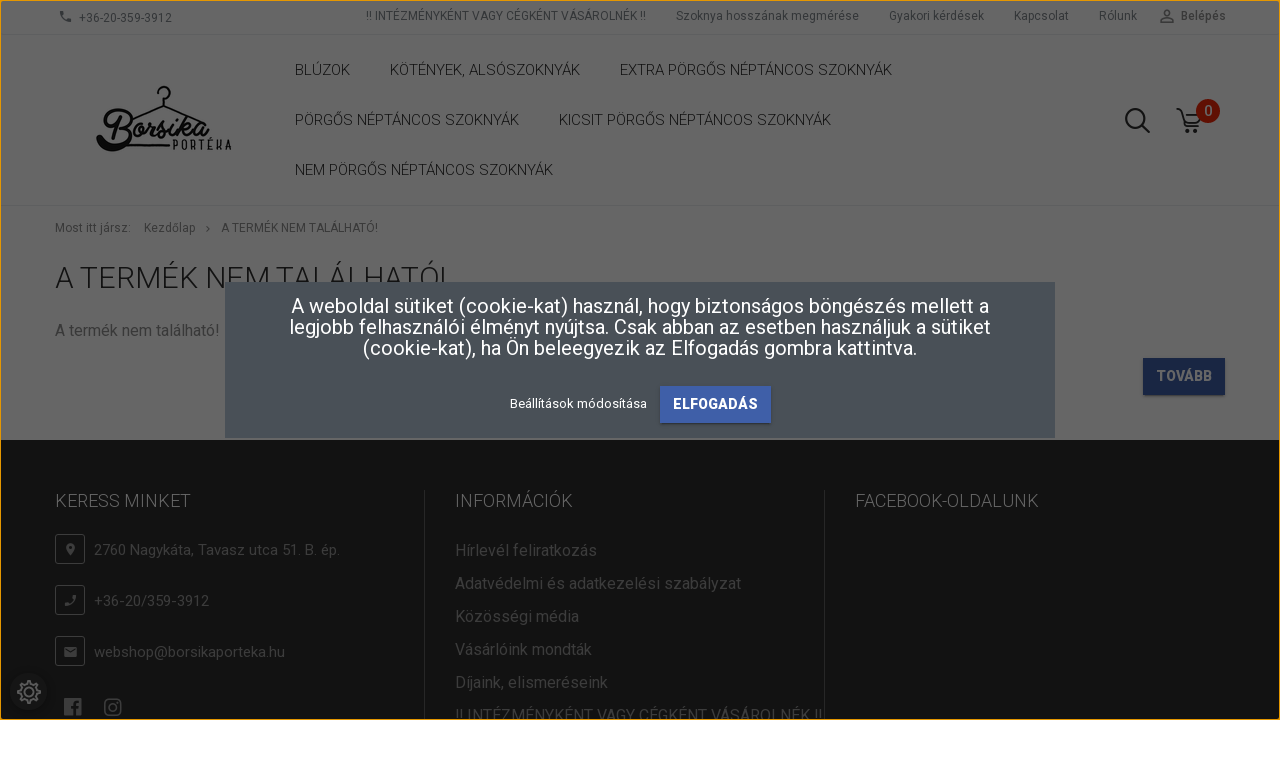

--- FILE ---
content_type: text/html; charset=UTF-8
request_url: https://www.borsikaporteka.hu/nyers-szinu-lenvaszon-ferfi-ing-787
body_size: 10637
content:
<!DOCTYPE html>
<!--[if lt IE 7]>      <html class="no-js lt-ie10 lt-ie9 lt-ie8 lt-ie7" lang="hu" dir="ltr"> <![endif]-->
<!--[if IE 7]>         <html class="no-js lt-ie10 lt-ie9 lt-ie8" lang="hu" dir="ltr"> <![endif]-->
<!--[if IE 8]>         <html class="no-js lt-ie10 lt-ie9" lang="hu" dir="ltr"> <![endif]-->
<!--[if IE 9]>         <html class="no-js lt-ie10" lang="hu" dir="ltr"> <![endif]-->
<!--[if gt IE 10]><!--> <html class="no-js" lang="hu" dir="ltr"> <!--<![endif]-->
<head>
    <title>A termék nem található!</title>
    <meta charset="utf-8">
    <meta name="keywords" content="magyar gyerekruha, magyar, gyerekruha, egyedi gyerekruha, különleges gyerekruha, magyaros gyerekruha, hímzett gyerekruha, kékfestő gyerekruha, pörgős szoknya, pörgős ruha, magyaros, hímzett, kékfestő, pörgős, népies, népies gyerekruha, népies ruha, népies felnőtt ruha, népies anya-lánya, anya-lánya, apa-fia, textil, konyha kiegészítők, konyhai, konyhai textilek, textil táskák, egyedi táska, különleges táska, hímzett táska, film nyomott táska, gyerek táska, gyerek textil táska, hímzett gyerek táska, gyerek, baba, baba textil, kord ruha, kordbársony ruha, hímzett kord ruha, hímzett kordbársony ruha, magyar kord ruha, magyar kordbársony ruha, magyaros kord ruha, magyaros kordbársony ruha, 100 % pamut ruha, pamut ruha, pamut, tulipános kord ruha, tulipános kordbársony ruha,kord gyerek ruha, kordbársony gyerek ruha, hímzett kord gyerek ruha, hímzett kordbársony gyerek ruha, magyar kord gyerek ruha, magyar kordbársony gyerek ruha, magyaros kord gyerek ruha, magyaros kordbársony gyerek ruha, 100 % pamut gyerek ruha, pamut gyerek ruha, pamut, tulipános kord gyerek ruha, tulipános kordbársony gyerek ruha, rátétes hímzés">
    <meta name="description" content=" a  kategóriában">
    <meta name="robots" content="index, follow">
    <link href="https://magyargyerekruha.cdn.shoprenter.hu/custom/magyargyerekruha/image/data/tulcsi.png?lastmod=1471527928.1649166324" rel="icon" />
    <link href="https://magyargyerekruha.cdn.shoprenter.hu/custom/magyargyerekruha/image/data/tulcsi.png?lastmod=1471527928.1649166324" rel="apple-touch-icon" />
    <base href="https://www.borsikaporteka.hu:443" />
    <meta name="google-site-verification" content="_iU8WQ194Z9DQO1CF1KZSK9Sm0iz4sslUHvSW-sRZk" />

    <meta name="viewport" content="width=device-width, initial-scale=1">
    
            
                    
                        <link rel="stylesheet" href="https://magyargyerekruha.cdn.shoprenter.hu/web/compiled/css/fancybox2.css?v=1765368396" media="screen">
            <link rel="stylesheet" href="https://magyargyerekruha.cdn.shoprenter.hu/custom/magyargyerekruha/catalog/view/theme/tokyo_blue/style/1745484441.1537781973.0.1619461175.css?v=null.1649166324" media="screen">
            <link rel="stylesheet" href="https://magyargyerekruha.cdn.shoprenter.hu/custom/magyargyerekruha/catalog/view/theme/tokyo_blue/stylesheet/stylesheet.css?v=1619461174" media="screen">
        <script>
        window.nonProductQuality = 80;
    </script>
    <script src="//ajax.googleapis.com/ajax/libs/jquery/1.10.2/jquery.min.js"></script>
    <script>window.jQuery || document.write('<script src="https://magyargyerekruha.cdn.shoprenter.hu/catalog/view/javascript/jquery/jquery-1.10.2.min.js?v=1484139539"><\/script>')</script>

            
            
    
            
        <!-- Header JavaScript codes -->
            <script src="https://magyargyerekruha.cdn.shoprenter.hu/web/compiled/js/countdown.js?v=1765368395"></script>
                    <script src="https://magyargyerekruha.cdn.shoprenter.hu/web/compiled/js/legacy_newsletter.js?v=1765368395"></script>
                    <script src="https://magyargyerekruha.cdn.shoprenter.hu/web/compiled/js/base.js?v=1765368395"></script>
                    <script src="https://magyargyerekruha.cdn.shoprenter.hu/web/compiled/js/fancybox2.js?v=1765368395"></script>
                    <script src="https://magyargyerekruha.cdn.shoprenter.hu/web/compiled/js/before_starter2_head.js?v=1765368395"></script>
                    <script src="https://magyargyerekruha.cdn.shoprenter.hu/web/compiled/js/before_starter2_productpage.js?v=1765368395"></script>
                    <script src="https://magyargyerekruha.cdn.shoprenter.hu/web/compiled/js/base_bootstrap.js?v=1765368395"></script>
                    <script src="https://magyargyerekruha.cdn.shoprenter.hu/web/compiled/js/nanobar.js?v=1765368395"></script>
                    <script src="https://magyargyerekruha.cdn.shoprenter.hu/web/compiled/js/before_starter.js?v=1765368395"></script>
                    <script src="https://magyargyerekruha.cdn.shoprenter.hu/catalog/view/javascript/addtocart/addtocart.js?v=1726839966"></script>
                    <!-- Header jQuery onLoad scripts -->
    <script>
        window.countdownFormat = '%D:%H:%M:%S';
        //<![CDATA[
        var BASEURL = 'https://www.borsikaporteka.hu';
Currency = {"symbol_left":"","symbol_right":" Ft","decimal_place":0,"decimal_point":",","thousand_point":".","currency":"HUF","value":1};
var ShopRenter = ShopRenter || {}; ShopRenter.product = {"id":0,"sku":"","currency":"HUF","unitName":"","price":0,"name":"","brand":"","currentVariant":[],"parent":{"id":0,"sku":"","unitName":"","price":0,"name":""}};

        $(document).ready(function(){
        // DOM ready
            
                $('.fancybox').fancybox({
                    maxWidth: 820,
                    maxHeight: 650,
                    afterLoad: function(){
                        wrapCSS = $(this.element).data('fancybox-wrapcss');
                        if(wrapCSS){
                            $('.fancybox-wrap').addClass(wrapCSS);
                        }
                    },
                    helpers: {
                        thumbs: {
                            width: 50,
                            height: 50
                        }
                    }
                });
                $('.fancybox-inline').fancybox({
                    maxWidth: 820,
                    maxHeight: 650,
                    type:'inline'
                });
                

        // /DOM ready
        });
        $(window).load(function(){
        // OnLoad
            new WishlistHandler('wishlist-add','');

        // /OnLoad
        });
        //]]>
    </script>
    
        <script src="https://magyargyerekruha.cdn.shoprenter.hu/web/compiled/js/vue/manifest.bundle.js?v=1765368393"></script>
<script>
    var ShopRenter = ShopRenter || {};
    ShopRenter.onCartUpdate = function (callable) {
        document.addEventListener('cartChanged', callable)
    };
    ShopRenter.onItemAdd = function (callable) {
        document.addEventListener('AddToCart', callable)
    };
    ShopRenter.onItemDelete = function (callable) {
        document.addEventListener('deleteCart', callable)
    };
    ShopRenter.onSearchResultViewed = function (callable) {
        document.addEventListener('AuroraSearchResultViewed', callable)
    };
    ShopRenter.onSubscribedForNewsletter = function (callable) {
        document.addEventListener('AuroraSubscribedForNewsletter', callable)
    };
    ShopRenter.onCheckoutInitiated = function (callable) {
        document.addEventListener('AuroraCheckoutInitiated', callable)
    };
    ShopRenter.onCheckoutShippingInfoAdded = function (callable) {
        document.addEventListener('AuroraCheckoutShippingInfoAdded', callable)
    };
    ShopRenter.onCheckoutPaymentInfoAdded = function (callable) {
        document.addEventListener('AuroraCheckoutPaymentInfoAdded', callable)
    };
    ShopRenter.onCheckoutOrderConfirmed = function (callable) {
        document.addEventListener('AuroraCheckoutOrderConfirmed', callable)
    };
    ShopRenter.onCheckoutOrderPaid = function (callable) {
        document.addEventListener('AuroraOrderPaid', callable)
    };
    ShopRenter.onCheckoutOrderPaidUnsuccessful = function (callable) {
        document.addEventListener('AuroraOrderPaidUnsuccessful', callable)
    };
    ShopRenter.onProductPageViewed = function (callable) {
        document.addEventListener('AuroraProductPageViewed', callable)
    };
    ShopRenter.onMarketingConsentChanged = function (callable) {
        document.addEventListener('AuroraMarketingConsentChanged', callable)
    };
    ShopRenter.onCustomerRegistered = function (callable) {
        document.addEventListener('AuroraCustomerRegistered', callable)
    };
    ShopRenter.onCustomerLoggedIn = function (callable) {
        document.addEventListener('AuroraCustomerLoggedIn', callable)
    };
    ShopRenter.onCustomerUpdated = function (callable) {
        document.addEventListener('AuroraCustomerUpdated', callable)
    };
    ShopRenter.onCartPageViewed = function (callable) {
        document.addEventListener('AuroraCartPageViewed', callable)
    };
    ShopRenter.customer = {"userId":0,"userClientIP":"18.188.13.4","userGroupId":8,"customerGroupTaxMode":"gross","customerGroupPriceMode":"only_gross","email":"","phoneNumber":"","name":{"firstName":"","lastName":""}};
    ShopRenter.theme = {"name":"tokyo_blue","family":"tokyo","parent":"bootstrap"};
    ShopRenter.shop = {"name":"magyargyerekruha","locale":"hu","currency":{"code":"HUF","rate":1},"domain":"magyargyerekruha.myshoprenter.hu"};
    ShopRenter.page = {"route":"product\/product","queryString":"nyers-szinu-lenvaszon-ferfi-ing-787"};

    ShopRenter.formSubmit = function (form, callback) {
        callback();
    };

    let loadedAsyncScriptCount = 0;
    function asyncScriptLoaded(position) {
        loadedAsyncScriptCount++;
        if (position === 'body') {
            if (document.querySelectorAll('.async-script-tag').length === loadedAsyncScriptCount) {
                if (/complete|interactive|loaded/.test(document.readyState)) {
                    document.dispatchEvent(new CustomEvent('asyncScriptsLoaded', {}));
                } else {
                    document.addEventListener('DOMContentLoaded', () => {
                        document.dispatchEvent(new CustomEvent('asyncScriptsLoaded', {}));
                    });
                }
            }
        }
    }
</script>

            <script type="text/javascript" async class="async-script-tag" onload="asyncScriptLoaded('header')" src="https://static2.rapidsearch.dev/resultpage.js?shop=magyargyerekruha.shoprenter.hu"></script>
            <script type="text/javascript" async class="async-script-tag" onload="asyncScriptLoaded('header')" src="https://onsite.optimonk.com/script.js?account=165106"></script>
    
                    <script type="text/javascript" src="https://magyargyerekruha.cdn.shoprenter.hu/web/compiled/js/vue/customerEventDispatcher.bundle.js?v=1765368393"></script>




    
    
                <script>window["bp"]=window["bp"]||function(){(window["bp"].q=window["bp"].q||[]).push(arguments);};window["bp"].l=1*new Date();scriptElement=document.createElement("script");firstScript=document.getElementsByTagName("script")[0];scriptElement.async=true;scriptElement.src='https://pixel.barion.com/bp.js';firstScript.parentNode.insertBefore(scriptElement,firstScript);window['barion_pixel_id']='BP-Nf3SyHQBxS-59';bp('init','addBarionPixelId','BP-Nf3SyHQBxS-59');</script><noscript>
    <img height="1" width="1" style="display:none" alt="Barion Pixel" src="https://pixel.barion.com/a.gif?ba_pixel_id='BP-Nf3SyHQBxS-59'&ev=contentView&noscript=1">
</noscript>

            
            <script>window.dataLayer=window.dataLayer||[];function gtag(){dataLayer.push(arguments)};var ShopRenter=ShopRenter||{};ShopRenter.config=ShopRenter.config||{};ShopRenter.config.googleConsentModeDefaultValue="denied";</script>                        <script type="text/javascript" src="https://magyargyerekruha.cdn.shoprenter.hu/web/compiled/js/vue/googleConsentMode.bundle.js?v=1765368393"></script>

            <!-- Facebook Pixel Code -->
<script>
  !function(f,b,e,v,n,t,s)
  {if(f.fbq)return;n=f.fbq=function(){n.callMethod?
  n.callMethod.apply(n,arguments):n.queue.push(arguments)};
  if(!f._fbq)f._fbq=n;n.push=n;n.loaded=!0;n.version='2.0';
  n.queue=[];t=b.createElement(e);t.async=!0;
  t.src=v;s=b.getElementsByTagName(e)[0];
  s.parentNode.insertBefore(t,s)}(window, document,'script',
  'https://connect.facebook.net/en_US/fbevents.js');
  fbq('consent', 'revoke');
fbq('init', '248284975533613');
  fbq('track', 'PageView');
document.addEventListener('AuroraProductPageViewed', function(auroraEvent) {
                    fbq('track', 'ViewContent', {
                        content_type: 'product',
                        content_ids: [auroraEvent.detail.product.id.toString()],
                        value: parseFloat(auroraEvent.detail.product.grossUnitPrice),
                        currency: auroraEvent.detail.product.currency
                    }, {
                        eventID: auroraEvent.detail.event.id
                    });
                });
document.addEventListener('AuroraAddedToCart', function(auroraEvent) {
    var fbpId = [];
    var fbpValue = 0;
    var fbpCurrency = '';

    auroraEvent.detail.products.forEach(function(item) {
        fbpValue += parseFloat(item.grossUnitPrice) * item.quantity;
        fbpId.push(item.id);
        fbpCurrency = item.currency;
    });


    fbq('track', 'AddToCart', {
        content_ids: fbpId,
        content_type: 'product',
        value: fbpValue,
        currency: fbpCurrency
    }, {
        eventID: auroraEvent.detail.event.id
    });
})
window.addEventListener('AuroraMarketingCookie.Changed', function(event) {
            let consentStatus = event.detail.isAccepted ? 'grant' : 'revoke';
            if (typeof fbq === 'function') {
                fbq('consent', consentStatus);
            }
        });
</script>
<noscript><img height="1" width="1" style="display:none"
  src="https://www.facebook.com/tr?id=248284975533613&ev=PageView&noscript=1"
/></noscript>
<!-- End Facebook Pixel Code -->


            
            <!-- Global site tag (gtag.js) - Google Ads: 622924223 -->
<script async src="https://www.googletagmanager.com/gtag/js?id=AW-622924223"></script>
<script>
  window.dataLayer = window.dataLayer || [];
  function gtag(){dataLayer.push(arguments);}
  gtag('js', new Date());

  gtag('config', 'AW-622924223');
</script>
            
                <!--Global site tag(gtag.js)--><script async src="https://www.googletagmanager.com/gtag/js?id=G-CMNRY14YGK"></script><script>window.dataLayer=window.dataLayer||[];function gtag(){dataLayer.push(arguments);}
gtag('js',new Date());gtag('config','G-CMNRY14YGK');</script>                                <script type="text/javascript" src="https://magyargyerekruha.cdn.shoprenter.hu/web/compiled/js/vue/GA4EventSender.bundle.js?v=1765368393"></script>

    
    
</head>

<body id="body" class="bootstrap-body page-body body-pathway-top desktop-device-body body-pathway-top tokyo_blue-body" role="document">
            
    
<div id="fb-root"></div>
<script>(function (d, s, id) {
        var js, fjs = d.getElementsByTagName(s)[0];
        if (d.getElementById(id)) return;
        js = d.createElement(s);
        js.id = id;
        js.src = "//connect.facebook.net/hu_HU/sdk/xfbml.customerchat.js#xfbml=1&version=v2.12&autoLogAppEvents=1";
        fjs.parentNode.insertBefore(js, fjs);
    }(document, "script", "facebook-jssdk"));
</script>



            

<!-- cached -->    <div id="first-login-nanobar-button">
    <img src="https://magyargyerekruha.cdn.shoprenter.hu/catalog/view/theme/default/image/cog-settings-grey.svg?v=null.1649166324" class="sr-cog" alt="" width="24" height="24"/>
</div>
<div id="firstLogNanobar" class="Fixed aurora-nanobar aurora-nanobar-firstlogin">
    <div class="aurora-nanobar-container">
        <span id="nanoTextCookies" class="aurora-nanobar-text"
              style="font-size: px;"><span style="font-size:20px;">A weboldal sütiket (cookie-kat) használ, hogy biztonságos böngészés mellett a legjobb felhasználói élményt nyújtsa. Csak abban az esetben használjuk a sütiket (cookie-kat), ha Ön beleegyezik az Elfogadás gombra kattintva.</span>
        </span>
        <div class="aurora-nanobar-buttons-wrapper nanobar-buttons">
            <a id ="aurora-nanobar-settings-button" href="">
                <span>Beállítások módosítása</span>
            </a>
            <a id="auroraNanobarCloseCookies" href="" class="button btn btn-primary aurora-nanobar-btn" data-button-save-text="Beállítások mentése">
                <span>Elfogadás</span>
            </a>
        </div>
        <div class="aurora-nanobar-cookies" style="display: none;">
            <div class="form-group">
                <label><input type="checkbox" name="required_cookies" id="required-cookies" disabled="disabled" checked="checked" /> Szükséges cookie-k</label>
                <div class="cookies-help-text">
                    Ezek a cookie-k segítenek abban, hogy a webáruház használható és működőképes legyen.
                </div>
            </div>
            <div class="form-group">
                <label>
                    <input type="checkbox" name="marketing_cookies" id="marketing-cookies"
                             checked />
                    Marketing cookie-k
                </label>
                <div class="cookies-help-text">
                    Ezeket a cookie-k segítenek abban, hogy az Ön érdeklődési körének megfelelő reklámokat és termékeket jelenítsük meg a webáruházban.
                </div>
            </div>
        </div>
    </div>
</div>

<script>

    (function ($) {
        $(document).ready(function () {
            new AuroraNanobar.FirstLogNanobarCheckbox(jQuery('#firstLogNanobar'), 'modal');
        });
    })(jQuery);

</script>
<!-- /cached -->

    
                <!-- cached -->




        







    
    
    <link media="screen and (max-width: 992px)" rel="stylesheet" href="https://magyargyerekruha.cdn.shoprenter.hu/catalog/view/javascript/jquery/jquery-mmenu/dist/css/jquery.mmenu.all.css?v=1484139539">
    <script src="https://magyargyerekruha.cdn.shoprenter.hu/catalog/view/javascript/jquery/jquery-mmenu/dist/js/jquery.mmenu.all.min.js?v=1484139539"></script>
        <script src="https://magyargyerekruha.cdn.shoprenter.hu/catalog/view/javascript/jquery/product_count_in_cart.js?v=1530610005"></script>

    <script>
        $(document).ready(function(){$('#menu-nav').mmenu({navbar:{title:'Menü'},extensions:["theme-dark","border-full"],offCanvas:{position:"left",zposition:"back"},counters:true,searchfield:{add:true,search:true,placeholder:'keresés',noResults:''}});function setLanguagesMobile(type){$('.'+type+'-change-mobile').click(function(e){e.preventDefault();$('#'+type+'_value_mobile').attr('value',$(this).data('value'));$('#mobile_'+type+'_form').submit();});}
setLanguagesMobile('language');setLanguagesMobile('currency');});    </script>

    <form action="index.php" method="post" enctype="multipart/form-data" id="mobile_currency_form">
        <input id="currency_value_mobile" type="hidden" value="" name="currency_id"/>
    </form>

    <form action="index.php" method="post" enctype="multipart/form-data" id="mobile_language_form">
        <input id="language_value_mobile" type="hidden" value="" name="language_code"/>
    </form>

    
    <div id="menu-nav">
        <ul>
                                            <li class="mm-title mm-group-title text-center"><span><i class="sr-icon-tags"></i> Kategóriák</span></li>
    
    <li>
    <a href="https://www.borsikaporteka.hu/bluzok_68">            <h3 class="category-list-link-text">Blúzok</h3>
        </a>
    </li><li>
    <a href="https://www.borsikaporteka.hu/kotenyek-123">            <h3 class="category-list-link-text">Kötények, alsószoknyák</h3>
        </a>
    </li><li>
    <a href="https://www.borsikaporteka.hu/extra-porgos-neptancos-szoknyak-127">            <h3 class="category-list-link-text">Extra pörgős néptáncos szoknyák</h3>
        </a>
    </li><li>
    <a href="https://www.borsikaporteka.hu/porgos-neptancos-szoknyak-126">            <h3 class="category-list-link-text">Pörgős néptáncos szoknyák</h3>
        </a>
    </li><li>
    <a href="https://www.borsikaporteka.hu/kicsit-porgos-neptancos-szoknyak-125">            <h3 class="category-list-link-text">Kicsit pörgős néptáncos szoknyák</h3>
        </a>
    </li><li>
    <a href="https://www.borsikaporteka.hu/nem-porgos-neptancos-szoknyak-124">            <h3 class="category-list-link-text">Nem pörgős néptáncos szoknyák</h3>
        </a>
    </li>

                        <li class="mm-title mm-group-title text-center"><span><i class="sr-icon-list"></i> Menüpontok</span></li>
    
                            <li class="informations-mobile-menu-item">
                <a href="https://www.borsikaporteka.hu/hirlevel-feliratkozas-24" target="_self">Hírlevél feliratkozás</a>
                            </li>
                    <li class="informations-mobile-menu-item">
                <a href="https://www.borsikaporteka.hu/adatvedelmiszabalyzat" target="_self">Adatvédelmi és adatkezelési szabályzat</a>
                            </li>
                    <li class="informations-mobile-menu-item">
                <a href="https://www.borsikaporteka.hu/kozossegi-media-28" target="_self">Közösségi média</a>
                            </li>
                    <li class="informations-mobile-menu-item">
                <a href="https://www.borsikaporteka.hu/vasarloink-mondtak-29" target="_self">Vásárlóink mondták</a>
                            </li>
                    <li class="informations-mobile-menu-item">
                <a href="https://www.borsikaporteka.hu/dijaink-elismereseink-31" target="_self">Díjaink, elismeréseink</a>
                            </li>
                    <li class="informations-mobile-menu-item">
                <a href="https://www.borsikaporteka.hu/cegkent-vasarolnek-35" target="_self">‼️ INTÉZMÉNYKÉNT VAGY CÉGKÉNT VÁSÁROLNÉK ‼️</a>
                            </li>
                    <li class="informations-mobile-menu-item">
                <a href="https://www.borsikaporteka.hu/szoknya-hosszanak-megmerese-38" target="_self">Szoknya hosszának megmérése</a>
                            </li>
                    <li class="informations-mobile-menu-item">
                <a href="https://www.borsikaporteka.hu/visszajelzes" target="_self">Hol hallottál rólunk?</a>
                            </li>
                    <li class="informations-mobile-menu-item">
                <a href="https://www.borsikaporteka.hu/gdpr-adatkezelesi-tajekoztato-26" target="_self">GDPR Adatkezelési tájékoztató</a>
                            </li>
                    <li class="informations-mobile-menu-item">
                <a href="https://www.borsikaporteka.hu/barion-logok-27" target="_self">Barion logók</a>
                            </li>
                    <li class="informations-mobile-menu-item">
                <a href="https://www.borsikaporteka.hu/vasarlasi_feltetelek_5" target="_self">Általános szerződési feltételek</a>
                            </li>
                    <li class="informations-mobile-menu-item">
                <a href="https://www.borsikaporteka.hu/garancia_7" target="_self">Garancia</a>
                            </li>
            
                <li class="mm-title mm-group-title text-center"><span><i class="sr-icon-globe"></i> Nyelvváltás</span></li>
        <li class="languages-mobile-menu-item">
            <a>Nyelvváltás</a>
            <ul>
                                    <li class="languages-mobile-menu-item languages-mobile-menu-item-sublevel">
                        <a class="language-change-mobile" data-value="hu" href="">
                            Hungarian
                        </a>
                    </li>
                            </ul>
        </li>
    
        
                            <li class="mm-title mm-group-title text-center"><span><i class="sr-icon-user"></i> Belépés és Regisztráció</span></li>
            <li class="customer-mobile-menu-item">
                <a href="index.php?route=account/login">Belépés</a>
            </li>
            <li class="customer-mobile-menu-item">
                <a href="index.php?route=account/create">Regisztráció</a>
            </li>
            

            
        </ul>
    </div>

<div id="mobile-nav"
     class="responsive-menu Fixed hidden-print mobile-menu-orientation-left">
        <a class="mobile-headers mobile-content-header" href="#menu-nav">
        <i class="sr-icon-hamburger-menu mobile-headers-icon"></i>
        <span class="mobile-headers-title">Menü</span>
    </a>
    <div class="mobile-headers mobile-logo">
            </div>
            <a class="mobile-headers mobile-search-link search-popup-btn" data-toggle="collapse" data-target="#search-popup-wrapper">
            <i class="sr-icon-search mobile-headers-icon"></i>
        </a>
                <a class="mobile-headers mobile-cart-link" data-toggle="collapse" data-target="#module_cart">
            <i class="icon-sr-cart icon-sr-cart-7 mobile-headers-icon"></i>
            <div class="mobile-cart-product-count mobile-cart-empty hidden-md">
            </div>
        </a>
    </div>
<!-- /cached -->
<!-- page-wrap -->
<div class="page-wrap">


    <div id="SR_scrollTop"></div>

    <!-- header -->
    <header class="">
                                <nav class="navbar header-navbar hidden-sm hidden-xs">
                <div class="container">
                    <div class="header-navbar-container">
                                                    <div class="header-phone"><i class="sr-icon-phone"></i> <a href="tel:+36-20-359-3912"> +36-20-359-3912 </a></div>
                                                                            
                            
                                                <div class="header-topmenu">
                            <div id="topmenu-nav">
                                <div class="header-col header-col-login">
                                    <!-- cached -->    <ul id="login_wrapper" class="nav navbar-nav navbar-right login-list">
                    <li class="login-list-item">
    <a href="index.php?route=account/login" title="Belépés">Belépés</a>
</li>
<li class="create-list-item">
    <a href="index.php?route=account/create" title="Regisztráció">Regisztráció</a>
</li>            </ul>
<!-- /cached -->
                                </div>
                                <div class="header-col header-col-headerlinks">
                                    <!-- cached -->    <ul class="nav navbar-nav headermenu-list" role="menu">
                    <li>
                <a href="https://www.borsikaporteka.hu/cegkent-vasarolnek-35"
                   target="_self"
                                        title="‼️ INTÉZMÉNYKÉNT VAGY CÉGKÉNT VÁSÁROLNÉK ‼️">
                    ‼️ INTÉZMÉNYKÉNT VAGY CÉGKÉNT VÁSÁROLNÉK ‼️
                </a>
                            </li>
                    <li>
                <a href="https://www.borsikaporteka.hu/szoknya-hosszanak-megmerese-38"
                   target="_self"
                                        title="Szoknya hosszának megmérése">
                    Szoknya hosszának megmérése
                </a>
                            </li>
                    <li>
                <a href="https://www.borsikaporteka.hu/gyakori-kerdesek-16"
                   target="_self"
                                        title="Gyakori kérdések">
                    Gyakori kérdések
                </a>
                            </li>
                    <li>
                <a href="https://www.borsikaporteka.hu/index.php?route=information/contact"
                   target="_self"
                                        title="Kapcsolat">
                    Kapcsolat
                </a>
                            </li>
                    <li>
                <a href="https://www.borsikaporteka.hu/rolunk_4"
                   target="_self"
                                        title="Rólunk">
                    Rólunk
                </a>
                            </li>
            </ul>
    <!-- /cached -->
                                </div>
                            </div>
                        </div>
                    </div>
                </div>
            </nav>
            <div class="header-bottom sticky-head">
                <div class="container">
                    <div class="header-container">
                        <!-- cached --><div id="logo" class="module content-module header-position logo-module logo-image hide-top">
            <a href="/"><img style="border: 0; max-width: 220px;" src="https://magyargyerekruha.cdn.shoprenter.hu/custom/magyargyerekruha/image/cache/w220h110m00/logo/Borsika_logo.png?v=1754554639" title="Borsika Portéka" alt="Borsika Portéka" /></a>
        </div><!-- /cached -->
                        <div class="header-categories hidden-xs hidden-sm">
                            


                    
            <div id="module_category_wrapper" class="module-category-wrapper">
        <div id="category" class="module content-module header-position hide-top category-module hidden-xs hidden-sm" >
                <div class="module-head">
                        <h3 class="module-head-title">Kategóriák</h3>
            </div>
                <div class="module-body">
                        <div id="category-nav">
            


<ul class="category category_menu sf-menu sf-horizontal cached">
    <li id="cat_68" class="item category-list module-list even">
    <a href="https://www.borsikaporteka.hu/bluzok_68" class="category-list-link module-list-link">
                    <h3 class="category-list-link-text">Blúzok</h3>
        </a>
    </li><li id="cat_123" class="item category-list module-list odd">
    <a href="https://www.borsikaporteka.hu/kotenyek-123" class="category-list-link module-list-link">
                    <h3 class="category-list-link-text">Kötények, alsószoknyák</h3>
        </a>
    </li><li id="cat_127" class="item category-list module-list even">
    <a href="https://www.borsikaporteka.hu/extra-porgos-neptancos-szoknyak-127" class="category-list-link module-list-link">
                    <h3 class="category-list-link-text">Extra pörgős néptáncos szoknyák</h3>
        </a>
    </li><li id="cat_126" class="item category-list module-list odd">
    <a href="https://www.borsikaporteka.hu/porgos-neptancos-szoknyak-126" class="category-list-link module-list-link">
                    <h3 class="category-list-link-text">Pörgős néptáncos szoknyák</h3>
        </a>
    </li><li id="cat_125" class="item category-list module-list even">
    <a href="https://www.borsikaporteka.hu/kicsit-porgos-neptancos-szoknyak-125" class="category-list-link module-list-link">
                    <h3 class="category-list-link-text">Kicsit pörgős néptáncos szoknyák</h3>
        </a>
    </li><li id="cat_124" class="item category-list module-list odd">
    <a href="https://www.borsikaporteka.hu/nem-porgos-neptancos-szoknyak-124" class="category-list-link module-list-link">
                    <h3 class="category-list-link-text">Nem pörgős néptáncos szoknyák</h3>
        </a>
    </li>
</ul>

<script>$(function(){$("ul.category").superfish({animation:{height:"show"},popUpSelector:"ul.category,ul.children",delay:500,speed:"normal",cssArrows:true,hoverClass:"sfHover"});});</script>            <div class="clearfix"></div>
        </div>
            </div>
                                </div>
                </div>
    
                        </div>
                                                <div class="header-col-search hidden-sm hidden-xs">
                            <button class="btn btn-link btn-sm search-popup-btn search-popup-btn-open" id="search-popup-btn-open" type="button" data-toggle="collapse" data-target="#search-popup-wrapper"><i class="sr-icon-search"></i></button>
                        </div>
                                                                        <div class="header-col-nonfloat header-col-cart">
                            <hx:include src="/_fragment?_path=_format%3Dhtml%26_locale%3Den%26_controller%3Dmodule%252Fcart&amp;_hash=qGWkoCXDHd72tXrbJy%2FOms8trxBK4smQGtE8je5WkdY%3D"></hx:include>
                        </div>
                    </div>
                </div>
            </div>
            </header>
    <!-- /header -->
    <div id="menu-overlay" class="menu-overlay"></div>

    
    
    
            <!-- pathway -->
        <section class="pathway-container">
            <div class="container">
                                <div itemscope itemtype="http://schema.org/BreadcrumbList">
            <span id="home" class="pw-item pw-item-home">Most itt jársz:</span>
                            <span class="pw-item pw-sep pw-sep-first">
                    <span></span>
                </span>
                <span class="pw-item" itemprop="itemListElement" itemscope itemtype="http://schema.org/ListItem">
                                            <a class="pw-link" itemprop="item" href="https://www.borsikaporteka.hu">
                            <span itemprop="name">Kezdőlap</span>
                        </a>
                        <meta itemprop="position" content="1" />
                                    </span>
                            <span class="pw-item pw-sep">
                    <span> > </span>
                </span>
                <span class="pw-item pw-item-last" itemprop="itemListElement" itemscope itemtype="http://schema.org/ListItem">
                                            <h2 class="pw-item-last-h">
                                            <a class="pw-link" itemprop="item" href="https://www.borsikaporteka.hu/nyers-szinu-lenvaszon-ferfi-ing-787">
                            <span itemprop="name">A termék nem található!</span>
                        </a>
                        <meta itemprop="position" content="2" />
                                            </h2>
                                    </span>
                    </div>
    
            </div>
        </section>
        <!-- /pathway -->
    



    <!-- main -->
    <main>
        <div id="mobile-filter-position"></div>

    
                
    <!-- .container -->
    <div class="container product-page-container">
        <!-- .row -->
        <div class="row product-page-row">
            <section class="col-sm-12 product-page-col">
                
                <div id="content"  >
                        <div class="top">
        <div class="left"></div>
        <div class="right"></div>
        <div class="center">
            <h1>
                                    A termék nem található!
                            </h1>
        </div>
    </div>

    <div class="middle">
        <div class="content">
                            A termék nem található!
                    </div>
    </div>

    <div class="buttons">
      <table>
        <tr>
          <td class="text-right"><a onclick="location = 'https://www.borsikaporteka.hu/index.php'" class="button btn btn-primary"><span>Tovább</span></a></td>
        </tr>
      </table>
    </div>

    <div class="bottom">
        <div class="left"></div>
        <div class="right"></div>
        <div class="center"></div>
    </div>
                </div>
            </section>
        </div>
        <!-- /.row -->
    </div>
    <!-- /.container -->
    
            </main><!-- /main -->

    <!-- footer -->
    <footer class="hidden-print">
        
        
        
        <section class="footer-row">
            <div class="container footer-col-container footer-cols-3">
                <div class="row footer-col-row">
            <div class="col-md-4 col-sm-12 footer-col-position-wrapper footer-col-1">
            <div class="footer-col-position footer-col-1-position">
                <div id="section-footer_contact" class="section-wrapper ">
    
    <div class="module content-module footer-position section-module section-footer-contact">
            <div class="module-head section-module-head">
            <h3 class="module-head-title section-module-head-title">Keress minket</h3>
        </div>
        <div class="module-body section-module-body">
                <p class="footer-contact-line footer-contact-address">
            <i class="sr-icon sr-icon-map-pin"></i> 2760 Nagykáta, Tavasz utca 51. B. ép.
        </p>
                        <p class="footer-contact-line footer-contact-phone">
            <i class="sr-icon sr-icon-phone-alt"></i> +36-20/359-3912
        </p>
                        <p class="footer-contact-line footer-contact-mail">
            <i class="sr-icon sr-icon-envelope"></i> <a href="mailto:webshop@borsikaporteka.hu">webshop@borsikaporteka.hu</a>
        </p>
                <p class="footer-contact-social">
                        <a target="_blank" href="https://www.facebook.com/magyargyerekruha">
                <i class="sr-icon-facebook"></i>
            </a>
                                                            <a target="_blank" href="https://www.instagram.com/borsikaporteka/">
                <i class="sr-icon-instagram"></i>
            </a>
                                                        </p>
    </div>
</div>

<style type="text/css">
    .footer-contact-line {
        font-size: 1.5rem;
        line-height: 3rem;
        padding-bottom: 10px;
        color: currentColor;
    }
    .footer-contact-line .sr-icon {
        padding: 4px;
        border-radius: 3px;
        color: currentColor;
        width: 30px;
        height: 30px;
        border: 1px solid;
        margin-right: 5px;
        display: inline-block;
        line-height: 1.5em;
    }
    .footer-contact-social {
        padding: 5px 0 0;
        margin-bottom: 0;
    }
    .footer-contact-social a {
        display: inline-block;
        width: 30px;
        height: 30px;
        line-height: 30px;
        text-align: center;
        margin: 0 3px;
        transform: scale(1,1);
        font-size: 20px;
    }
    footer .footer-contact-social a:hover {
        transform: scale(1.1, 1.1);
    }
    .sr-icon-svg {
        display: flex;
        width: 100%;
        height: 100%;
        align-items: center;
        justify-content: center;
    }
</style>

</div>

            </div>
        </div>
            <div class="col-md-4 col-sm-12 footer-col-position-wrapper footer-col-2">
            <div class="footer-col-position footer-col-2-position">
                <!-- cached -->


                    
            <div id="module_information_wrapper" class="module-information-wrapper">
        <div id="information" class="module content-module footer-position" >
                <div class="module-head">
                        <h3 class="module-head-title">Információk</h3>
            </div>
                <div class="module-body">
            <div id="information-menu">
  <div class="list-group">
        <a class="list-group-item" href="https://www.borsikaporteka.hu/hirlevel-feliratkozas-24" target="_self">Hírlevél feliratkozás</a>
        <a class="list-group-item" href="https://www.borsikaporteka.hu/adatvedelmiszabalyzat" target="_self">Adatvédelmi és adatkezelési szabályzat</a>
        <a class="list-group-item" href="https://www.borsikaporteka.hu/kozossegi-media-28" target="_self">Közösségi média</a>
        <a class="list-group-item" href="https://www.borsikaporteka.hu/vasarloink-mondtak-29" target="_self">Vásárlóink mondták</a>
        <a class="list-group-item" href="https://www.borsikaporteka.hu/dijaink-elismereseink-31" target="_self">Díjaink, elismeréseink</a>
        <a class="list-group-item" href="https://www.borsikaporteka.hu/cegkent-vasarolnek-35" target="_self">‼️ INTÉZMÉNYKÉNT VAGY CÉGKÉNT VÁSÁROLNÉK ‼️</a>
        <a class="list-group-item" href="https://www.borsikaporteka.hu/szoknya-hosszanak-megmerese-38" target="_self">Szoknya hosszának megmérése</a>
        <a class="list-group-item" href="https://www.borsikaporteka.hu/visszajelzes" target="_self">Hol hallottál rólunk?</a>
        <a class="list-group-item" href="https://www.borsikaporteka.hu/gdpr-adatkezelesi-tajekoztato-26" target="_self">GDPR Adatkezelési tájékoztató</a>
        <a class="list-group-item" href="https://www.borsikaporteka.hu/barion-logok-27" target="_self">Barion logók</a>
        <a class="list-group-item" href="https://www.borsikaporteka.hu/vasarlasi_feltetelek_5" target="_self">Általános szerződési feltételek</a>
        <a class="list-group-item" href="https://www.borsikaporteka.hu/garancia_7" target="_self">Garancia</a>
      </div>
</div>
        </div>
                                </div>
                </div>
    <!-- /cached -->

            </div>
        </div>
            <div class="col-md-4 col-sm-12 footer-col-position-wrapper footer-col-3">
            <div class="footer-col-position footer-col-3-position">
                <!-- cached -->


                    
            <div id="module_likebox_wrapper" class="module-likebox-wrapper">
        <div id="likebox" class="module content-module footer-position likebox-module" >
                <div class="module-head">
                        <h3 class="module-head-title">Facebook-oldalunk</h3>
            </div>
                <div class="module-body">
                        <div id="likebox-frame" style="width: 100%; max-width: 350px; height: 142px;">
            <iframe
                src="https://www.facebook.com/plugins/page.php?href=http://www.facebook.com/magyargyerekruha&hide_cover=true&small_header=false&show_facepile=true&tabs=timeline&adapt_container_width=true&width=350&height=142"
                style="border:none; overflow:hidden; width: 100%; height: 100%;"
                scrolling="no"
                frameborder="0"
                allowTransparency="true"
                allow="encrypted-media"
                title="Facebook likebox">
            </iframe>
        </div>
            </div>
                                </div>
                </div>
    <!-- /cached -->

            </div>
        </div>
    </div>            </div>
        </section>

        <div class="footer-copyright">
            <div class="container">

                
                
                <div class="copyright text-center">
                    <div class="copyright-inner">
                        © 2015 - 2025 - <a href="tel:+36-20-359-3912">+36-20-359-3912</a> - <a href="mailto:webshop@borsikaporteka.hu">webshop@borsikaporteka.hu</a>
                    </div>
                </div>
            </div>
        </div>

                    <section class="column-content one-column-content footer-wide-position footer-bottom-1-position">
                <div class="container">
                    <!-- cached -->


                    
            <div id="module_customcontent2_wrapper" class="module-customcontent2-wrapper">
        <div id="customcontent2" class="module content-module footer-position customcontent hide-top" >
                <div class="module-head">
                        <h3 class="module-head-title"></h3>
            </div>
                <div class="module-body">
                        <p style="text-align: center;"><span style="font-size:16px;"><strong> Keress minket telefonon! +36-20/359-3912</strong></span>
</p>
<p style="text-align: center;">
	<img alt="" src="https://magyargyerekruha.cdn.shoprenter.hu/custom/magyargyerekruha/image/cache/w200h24q80np1/ckeditor/barion-card-payment-mark-2017-1200px.png?v=1617348319" style="width: 200px; height: 24px;" />
</p>
<p style="text-align: center;">
	<img alt="" src="https://magyargyerekruha.cdn.shoprenter.hu/custom/magyargyerekruha/image/cache/w100h63q80np1/hah-badge_white.png?v=1617348319" style="width: 100px; height: 63px;" />
</p>
            </div>
                                </div>
                </div>
    <!-- /cached -->

                </div>
            </section>
        
            </footer><!-- /footer -->

                            <section id="search-popup-wrapper" class="search-popup-wrapper hidden-search-category">
            <button class="btn btn-link search-popup-btn search-popup-btn-close pull-right" data-toggle="collapse"
                    data-target="#search-popup-wrapper"><i class="sr-icon-times"></i></button>
            <div class="search-popup-container">
                <div class="search-popup-content home-position">
                    <div class="module-head">
                        <h3 class="module-head-title">Keresés</h3>
                    </div>
                    <div class="clearfix"></div>
                    <div id="search" class="mm-fixed-top search-module">
    <div class="form-group">
        <div class="row module-search-row">
                                                    <div class="col-md-12 header-col col-search-input">
                                    <div class="input-group">
                    <input class="form-control disableAutocomplete" type="text" placeholder="keresés..." value=""
                           id="filter_keyword" 
                           onclick="this.value=(this.value==this.defaultValue)?'':this.value;"/>

                <span class="input-group-btn">
                    <button id="search_btn" onclick="moduleSearch();" class="btn btn-sm"><i class="sr-icon-search"></i></button>
                </span>
                </div>
            
                </div>
            
        </div>
    </div>
    <input type="hidden" id="filter_description"
            value="0"/><input type="hidden" id="search_shopname"
            value="magyargyerekruha"/>
    <div id="results" class="search-results"></div>
</div>

                </div>
            </div>
        </section>
    

<div id="back-top" class="totop">
    <a href="#SR_scrollTop"><i class="sr-icon-angle-up"></i></a>
</div>

</div><!-- /page-wrap -->
<script>if(navigator.userAgent.match(/iPhone/i)){document.addEventListener('touchstart',function(event){});}
$(document).ready(function(){new stickyHeader(115);$('.search-popup-btn').on('click',function(e){if($('#filter_keyword').is(":focus")){$('#filter_keyword').removeClass('focused').blur();}else{$('#filter_keyword').addClass('focused').focus();}});var groupMenuTimeout=0;var overlayFadeOutDelay=500;var $menuOverlay=$('#menu-overlay');$('.sf-menu','.category-module').hover(function(){$menuOverlay.stop(true,true).fadeOut(overlayFadeOutDelay);groupMenuTimeout=setTimeout(function(){$menuOverlay.fadeIn(250);},350)},function(){clearTimeout(groupMenuTimeout);$menuOverlay.stop(true,true).fadeOut(overlayFadeOutDelay);});});</script>
    
                        <script src="https://magyargyerekruha.cdn.shoprenter.hu/web/compiled/js/base_body.js?v=1765368395"></script>
                                <script src="https://magyargyerekruha.cdn.shoprenter.hu/web/compiled/js/dropdown.js?v=1765368395"></script>
                                <script src="https://magyargyerekruha.cdn.shoprenter.hu/web/compiled/js/before_starter2_body.js?v=1765368395"></script>
                        
        
<!-- Hotjar Tracking Code for www.magyargyerekruha.hu -->
<script>
    (function(h,o,t,j,a,r){
        h.hj=h.hj||function(){(h.hj.q=h.hj.q||[]).push(arguments)};
        h._hjSettings={hjid:1587857,hjsv:6};
        a=o.getElementsByTagName('head')[0];
        r=o.createElement('script');r.async=1;
        r.src=t+h._hjSettings.hjid+j+h._hjSettings.hjsv;
        a.appendChild(r);
    })(window,document,'https://static.hotjar.com/c/hotjar-','.js?sv=');
</script>         
<!-- Last modified: 2025-12-13 06:49:45 -->

<script>window.VHKQueueObject="VHKQueue","VHKQueue"in window||(window.VHKQueue={},window.VHKQueue.set=function(){window.VHKQueue.s.push(arguments)},window.VHKQueue.s=[]);VHKQueue.set('customerId',null);VHKQueue.set('categoryId',null);VHKQueue.set('productId','787');</script>
</body>
</html>


--- FILE ---
content_type: text/css
request_url: https://magyargyerekruha.cdn.shoprenter.hu/custom/magyargyerekruha/catalog/view/theme/tokyo_blue/stylesheet/stylesheet.css?v=1619461174
body_size: -90
content:
.edit-button.cart-button .btn {
    background-color: #99add9;
	text-align: left;
}